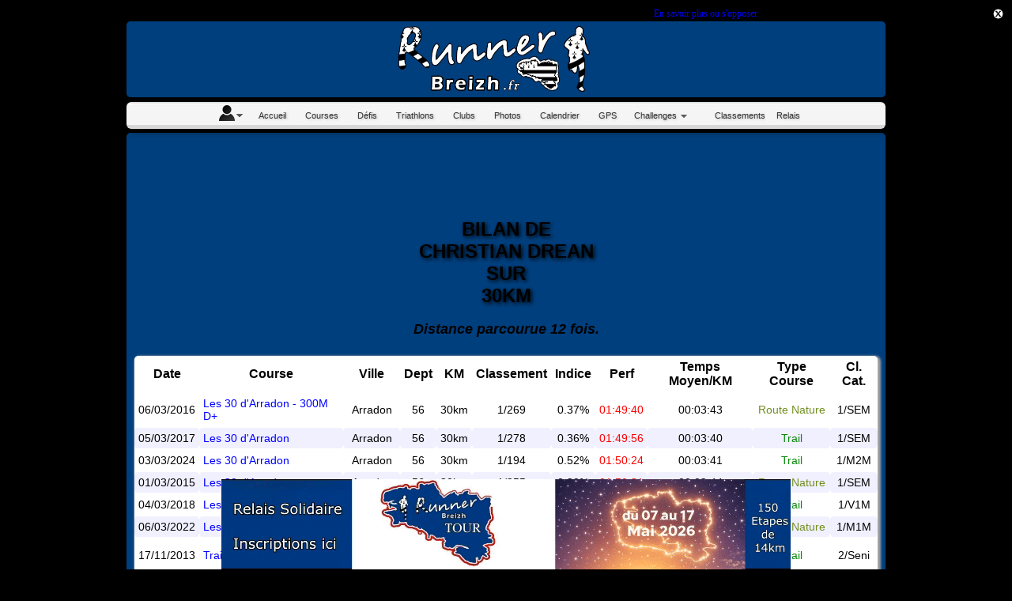

--- FILE ---
content_type: text/html; charset=UTF-8
request_url: https://www.runnerbreizh.fr/bilan.php?CoureurNom=DREAN&CoureurPrenom=Christian&CourseDistance=30.000&membre=132
body_size: 6265
content:



<!DOCTYPE HTML PUBLIC "-//W3C//DTD HTML 4.01 Transitional//EN" "http://www.w3.org/TR/html4/loose.dtd">
<html xmlns="http://www.w3.org/1999/xhtml">
<head>
<!-- InMobi Choice. Consent Manager Tag v3.0 (for TCF 2.2) -->
<script type="text/javascript" async=true>
(function() {
  var host = "www.themoneytizer.com";
  var element = document.createElement('script');
  var firstScript = document.getElementsByTagName('script')[0];
  var url = 'https://cmp.inmobi.com'
    .concat('/choice/', '6Fv0cGNfc_bw8', '/', host, '/choice.js?tag_version=V3');
  var uspTries = 0;
  var uspTriesLimit = 3;
  element.async = true;
  element.type = 'text/javascript';
  element.src = url;

  firstScript.parentNode.insertBefore(element, firstScript);

  function makeStub() {
    var TCF_LOCATOR_NAME = '__tcfapiLocator';
    var queue = [];
    var win = window;
    var cmpFrame;

    function addFrame() {
      var doc = win.document;
      var otherCMP = !!(win.frames[TCF_LOCATOR_NAME]);

      if (!otherCMP) {
        if (doc.body) {
          var iframe = doc.createElement('iframe');

          iframe.style.cssText = 'display:none';
          iframe.name = TCF_LOCATOR_NAME;
          doc.body.appendChild(iframe);
        } else {
          setTimeout(addFrame, 5);
        }
      }
      return !otherCMP;
    }

    function tcfAPIHandler() {
      var gdprApplies;
      var args = arguments;

      if (!args.length) {
        return queue;
      } else if (args[0] === 'setGdprApplies') {
        if (
          args.length > 3 &&
          args[2] === 2 &&
          typeof args[3] === 'boolean'
        ) {
          gdprApplies = args[3];
          if (typeof args[2] === 'function') {
            args[2]('set', true);
          }
        }
      } else if (args[0] === 'ping') {
        var retr = {
          gdprApplies: gdprApplies,
          cmpLoaded: false,
          cmpStatus: 'stub'
        };

        if (typeof args[2] === 'function') {
          args[2](retr);
        }
      } else {
        if(args[0] === 'init' && typeof args[3] === 'object') {
          args[3] = Object.assign(args[3], { tag_version: 'V3' });
        }
        queue.push(args);
      }
    }

    function postMessageEventHandler(event) {
      var msgIsString = typeof event.data === 'string';
      var json = {};

      try {
        if (msgIsString) {
          json = JSON.parse(event.data);
        } else {
          json = event.data;
        }
      } catch (ignore) {}

      var payload = json.__tcfapiCall;

      if (payload) {
        window.__tcfapi(
          payload.command,
          payload.version,
          function(retValue, success) {
            var returnMsg = {
              __tcfapiReturn: {
                returnValue: retValue,
                success: success,
                callId: payload.callId
              }
            };
            if (msgIsString) {
              returnMsg = JSON.stringify(returnMsg);
            }
            if (event && event.source && event.source.postMessage) {
              event.source.postMessage(returnMsg, '*');
            }
          },
          payload.parameter
        );
      }
    }

    while (win) {
      try {
        if (win.frames[TCF_LOCATOR_NAME]) {
          cmpFrame = win;
          break;
        }
      } catch (ignore) {}

      if (win === window.top) {
        break;
      }
      win = win.parent;
    }
    if (!cmpFrame) {
      addFrame();
      win.__tcfapi = tcfAPIHandler;
      win.addEventListener('message', postMessageEventHandler, false);
    }
  };

  makeStub();

  var uspStubFunction = function() {
    var arg = arguments;
    if (typeof window.__uspapi !== uspStubFunction) {
      setTimeout(function() {
        if (typeof window.__uspapi !== 'undefined') {
          window.__uspapi.apply(window.__uspapi, arg);
        }
      }, 500);
    }
  };

  var checkIfUspIsReady = function() {
    uspTries++;
    if (window.__uspapi === uspStubFunction && uspTries < uspTriesLimit) {
      console.warn('USP is not accessible');
    } else {
      clearInterval(uspInterval);
    }
  };

  if (typeof window.__uspapi === 'undefined') {
    window.__uspapi = uspStubFunction;
    var uspInterval = setInterval(checkIfUspIsReady, 6000);
  }
})();
</script>
<!-- End InMobi Choice. Consent Manager Tag v3.0 (for TCF 2.2) -->



<meta name="robots" content="noarchive" />

<meta http-equiv="Content-Type" content="text/html; charset=utf-8" />
<meta charset="UTF-8">
<meta name="identifier-url" content="https://www.runnerbreizh.fr/" />
<link href="https://www.runnerbreizh.fr/images/Logos/V3/Logo-Runnerbreizh-v4-carree-v2.jpg" rel="image_src"  />
<meta property="og:image" content="https://www.runnerbreizh.fr/images/Logos/V3/Logo-Runnerbreizh-v4-carree-v2.jpg" />
<link rel="apple-touch-icon" sizes="57x57" href="https://www.runnerbreizh.fr/images/favicon/apple-icon-57x57.png">
<link rel="apple-touch-icon" sizes="60x60" href="https://www.runnerbreizh.fr/images/favicon/apple-icon-60x60.png">
<link rel="apple-touch-icon" sizes="72x72" href="https://www.runnerbreizh.fr/images/favicon/apple-icon-72x72.png">
<link rel="apple-touch-icon" sizes="76x76" href="https://www.runnerbreizh.fr/images/favicon/apple-icon-76x76.png">
<link rel="apple-touch-icon" sizes="114x114" href="https://www.runnerbreizh.fr/images/favicon/apple-icon-114x114.png">
<link rel="apple-touch-icon" sizes="120x120" href="https://www.runnerbreizh.fr/images/favicon/apple-icon-120x120.png">
<link rel="apple-touch-icon" sizes="144x144" href="https://www.runnerbreizh.fr/images/favicon/apple-icon-144x144.png">
<link rel="apple-touch-icon" sizes="152x152" href="https://www.runnerbreizh.fr/images/favicon/apple-icon-152x152.png">
<link rel="apple-touch-icon" sizes="180x180" href="https://www.runnerbreizh.fr/images/favicon/apple-icon-180x180.png">
<link rel="icon" type="image/png" sizes="192x192" href="https://www.runnerbreizh.fr/images/favicon/android-icon-192x192.png">
<link rel="icon" type="image/png" sizes="32x32" href="https://www.runnerbreizh.fr/images/favicon/favicon-32x32.png">
<link rel="icon" type="image/png" sizes="96x96" href="https://www.runnerbreizh.fr/images/favicon/favicon-96x96.png">
<link rel="icon" type="image/png" sizes="16x16" href="https://www.runnerbreizh.fr/images/favicon/favicon-16x16.png">
<link rel="manifest" href="https://www.runnerbreizh.fr/images/favicon/manifest.json">
<meta name="msapplication-TileColor" content="#ffffff">
<meta name="msapplication-TileImage" content="/images/favicon/ms-icon-144x144.png">
<meta name="theme-color" content="#ffffff">
<link rel="stylesheet" href="https://www.runnerbreizh.fr/css/coureur.css" />
<link rel="stylesheet" href="https://www.runnerbreizh.fr/css/menu-site/ajxmenu.css" type="text/css" />
<link href="https://www.runnerbreizh.fr/nav-obs/nav-obs.css" rel="stylesheet" type="text/css" />
<!--[if lt IE 9]><style  type="text/css">  #nav-obs { display:block;}</style><![endif]-->
<link rel="stylesheet" media="screen" type="text/css"  href="/css/stylemobn.css" /><meta http-equiv="Content-Language" content="fr" />
<meta http-equiv="revisit-after" name="Revisit-after" content="7 days">
<meta name="googlebot" content="index, follow, all" />
<meta name="robots" content="index, follow, all" />
<script src="https://www.runnerbreizh.fr/css/menu-site/ajxmenu.js" type="text/javascript"></script>
<script>
  (function(i,s,o,g,r,a,m){i['GoogleAnalyticsObject']=r;i[r]=i[r]||function(){
  (i[r].q=i[r].q||[]).push(arguments)},i[r].l=1*new Date();a=s.createElement(o),
  m=s.getElementsByTagName(o)[0];a.async=1;a.src=g;m.parentNode.insertBefore(a,m)
  })(window,document,'script','https://www.google-analytics.com/analytics.js','ga');

  ga('create', 'UA-85545748-1', 'auto');
  ga('send', 'pageview');

</script>


<!-- Google tag (gtag.js) -->
<script async src="https://www.googletagmanager.com/gtag/js?id=G-Q3VHFKE6PP"></script>
<script>
  window.dataLayer = window.dataLayer || [];
  function gtag(){dataLayer.push(arguments);}
  gtag('js', new Date());

  gtag('config', 'G-Q3VHFKE6PP');
</script>


<script async src="https://pagead2.googlesyndication.com/pagead/js/adsbygoogle.js"></script>
<script>
     (adsbygoogle = window.adsbygoogle || []).push({
          google_ad_client: "ca-pub-6214711090904441",
          enable_page_level_ads: true
     });
</script><link href="css/recherche-coureur.css" rel="stylesheet" type="text/css">
<title>Christian DREAN Bilan sur 30.000km</title>
<meta name="Description" content="Recherchez le palmarès d'un coureur ou d'une coureuse dans le morbihan, 56 et alentours - Christian DREAN Bilan sur 30.000km" />
<meta name="Keywords" content="palmarès coureur, palmarès coureuse,
 Christian DREAN Bilan sur 30.000km "/>
</head>

	<body>



<div id="fb-root"></div>
<script>(function(d, s, id) {
  var js, fjs = d.getElementsByTagName(s)[0];
  if (d.getElementById(id)) return;
  js = d.createElement(s); js.id = id;
  js.src = "//connect.facebook.net/fr_FR/sdk.js#xfbml=1&version=v2.5";
  fjs.parentNode.insertBefore(js, fjs);
}(document, 'script', 'facebook-jssdk'));</script>
<div><div style='text-align:center; padding:2px; font-size:12px;' id='cookie-banner-message' align='center'><a style='text-decoration: none; float: right;' onclick='javascript:this.parentNode.parentNode.style.display="none"; return false;' href='#'><img alt='Fermer ce message' src='/nav-obs/fermer.png' width='15px' height='15px'></a>En continuant à naviguer sur ce site, vous nous autorisez à déposer un cookie à des fins de mesure d'audience. <a href='cookies.php'>En savoir plus ou s'opposer</a>.</div></div><div id="nav-obs">
<div id="nav-obs-img"><a style="text-decoration:none" onclick='javascript:this.parentNode.parentNode.style.display="none"; return false;' href="#"><img alt="Fermer ce message" src="/images/nav-obs/ie6nomore-cornerx.jpg"></a></div>
<div id="nav-obs-texte"><a href="http://www.ycprod.com/nav.php" target="_blank" class="nav-obs">Attention ! Ce site peut ne pas s'afficher correctement car la version de votre navigateur Internet Explorer est trop anciènne. Prenez le temps de faire la mise à jour ici ...</a></div>
</div>
<div id="header">
<!---<div style="margin-left: 15px; text-align: left; font-family :sans-serif; padding-top: 5px; "><a href="connexion.php" style="color:#FFFFFF;">Mon compte</a>--->
<div style="float: right; margin-right: 175px; margin-top:75px;" class="fb-like" data-href="https://www.facebook.com/runnerbreizh" data-layout="button" data-action="like" data-show-faces="false" data-share="false"></div>
</div>
</div>




<div id="nav">


<style>
.parent {
  display: flex; /* contexte sur le parent */
}
.enfant {
  margin: auto; /* eh oui, tout bêtement */
}
 

</style>

<div class="AJXCSSMenuLNFaNeB"><!-- AJXFILE:css/menu-site/ajxmenu.css -->
<ul>
  <li> <a class="ajxsub" href="#" title="Mon compte-déconnecté"><img  src="./images/icon-compte2.png" /><span></span></a>   <ul>
	<li><a href="connexion.php" title="Se connecter">Connexion</a></li>
   <li><a href="inscription.php" title="S'inscrire">Inscription</a></li>
    </ul>  
 <li><a href="index.php" title="Accueil"><span>Accueil</span></a></li>
  <li><a href="liste_courses.php" title="Accueil"><span>Courses</span></a></li>
   <li><a href="liste_challenge.php" title="Accueil"><span>Défis</span></a></li>
    <li><a href="liste_triathlons.php" title="Accueil"><span>Triathlons</span></a></li>
<li><a href="club2.php" title="Palmarès"><span>Clubs</span></a></li>
 <li><a href="courses-avec-photos.php" title="Photos"><span>Photos</span></a></li>
 
   
 <li><a href="calendrier.php" title="Calendrier"><span>Calendrier</span></a></li>
 <li><a href="courses-avec-gps.php" title="Courses avec Fichiers GPS"><span>GPS</span></a></li>

  <li><a class="ajxsub" href="#" title="Challenges"><span>Challenges</span></a>

  <ul>
       <li><a href="#" title="Douar Alre">Douar Alré 2026<span class="caret"></span></a>
  
  <ul class="dropdown-menu">
  <li><a href="douar2026.php" title="Courses à pied">Course à pied</a></li>
  <li><a href="douar2026marche.php" title="Courses à pied">Marche Nordique</a></li>
  </ul>
  
  </li>
		 
 
   

	
	<li><a target="_blank" href="https://challengearmoriktrail.org/" title="armorik">Challenge Armorik Trail</a></li>
	<li><a target="_blank" href="http://www.elornchallenge.com/" title="armorik">Challenge de l'Elorn</a></li>
	<li><a target="_blank" href="https://www.ouesttrailtour.org/" title="armorik">Ouest Trail Tour</a></li>
	<li><a target="_blank" href="https://www.ploermelcommunaute.bzh/grands-rendez-vous/broceliande-sport-nature/challenge-des-trails-853.html" title="armorik">Challenge Ploërmel Communauté</a></li>
	<li><a target="_blank" href="https://chronowest.fr/resultats/challenge-sud-vilaine-2023/" title="sud vilaine">Challenge Sud Vilaine</a></li>
	
	

  		   
		 		  
  
  </ul>
  </li>
    <li><a class="ajxsub" href="#"  title="Classement">Classements</a>
  <ul class="dropdown-menu">
   <li><a href="challengerunnersbzh56.php?Dept=bzh" title="CàP">Course à Pieds</a></li>
    <li><a href="challengemarchebzh56.php" title="Marche">Marche Nordique</a></li>
	 <li><a href="challengetriathlonbzh56.php" title="Triathlons">Triathlons</a></li>
   
  </ul>
  </li>

   <li><a href="inscriptionsgr34.php" title="Boutique">Relais</span></a></li>

 
</ul>
</div>




</div>




<div style="position: fixed; top: 5%; right: 10px;">
<script async src="//pagead2.googlesyndication.com/pagead/js/adsbygoogle.js"></script>
<!-- skyscraper 160 droit -->
<ins class="adsbygoogle"
     style="display:inline-block;width:160px;height:600px"
     data-ad-client="ca-pub-6214711090904441"
     data-ad-slot="8499513816"></ins>
<script>
(adsbygoogle = window.adsbygoogle || []).push({});
</script>
</div>


<!-- End Ezoic - skyscraper dtoit mouvant - sidebar -->

<!-- Ezoic - skyscraper gauche mouvant - sidebar -->



<div style="position: fixed; float: left; top :5%;">
<script async src="//pagead2.googlesyndication.com/pagead/js/adsbygoogle.js"></script>
<!-- skyscraper 160 gauche -->
<ins class="adsbygoogle"
     style="display:inline-block;width:160px;height:600px"
     data-ad-client="ca-pub-6214711090904441"
     data-ad-slot="9976247015"></ins>
<script>
(adsbygoogle = window.adsbygoogle || []).push({});
</script>
</div>


<!-- End Ezoic - skyscraper gauche mouvant - sidebar --><div id="content">
<div style="text-align: center; width: 728px; height: auto; margin-right: auto; margin-left: auto; font-size: 16px;">
<script async src="//pagead2.googlesyndication.com/pagead/js/adsbygoogle.js"></script>
<!-- r56 - leaderboard 720 PC -->
<ins class="adsbygoogle"
     style="display:inline-block;width:728px;height:90px"
     data-ad-client="ca-pub-6214711090904441"
     data-ad-slot="9953340214"></ins>
<script>
(adsbygoogle = window.adsbygoogle || []).push({});
</script></div>
		
			
		
	
<div id="titre-palmares" class="relief-texte"><br />
<span id="nom-coureur"> Bilan de <br />Christian DREAN<br /> sur <br />30km</span></div>
<br />

<div id="titre-courses" class="relief-texte">
Distance parcourue 12 fois.</div>
<table cellpadding="3" class="tableau-courses" style="width:auto; text-align:left">
  <tr>
	<td class="courses-annees">Date</td>
	<td class="courses-annees">Course</td>
	<td class="courses-annees">Ville</td>
	<td class="courses-annees">Dept</td>
	<td class="courses-annees">KM</td>
	<td class="courses-annees">Classement</td>
	<td class="courses-annees">Indice</td>
	<td class="courses-annees">Perf</td>
	<td class="courses-annees">Temps Moyen/KM</td>
	<td class="courses-annees">Type Course</td>
	<td class="courses-annees">Cl. Cat.</td>
	
</tr>
  <tr>

	<tr><td>06/03/2016</td><td style="text-align:left"><a href="requetecourse.php?CourseFichierGpsNom=2016-03-0630aradon">Les 30 d'Arradon - 300M D+</a></td><td>Arradon<td>56<td>30km<td>1/269<td>0.37%</td><td style="color:red">01:49:40</td><td>00:03:43<td class="CourseTypeRouteNature">Route Nature</td><td>1/SEM</td></tr><tr><td>05/03/2017</td><td style="text-align:left"><a href="requetecourse.php?CourseFichierGpsNom=2017-03-0530arradon">Les 30 d'Arradon</a></td><td>Arradon<td>56<td>30km<td>1/278<td>0.36%</td><td style="color:red">01:49:56</td><td>00:03:40<td class="CourseTypeTrail">Trail</td><td>1/SEM</td></tr><tr><td>03/03/2024</td><td style="text-align:left"><a href="requetecourse.php?CourseFichierGpsNom=2024-03-0330arradon">Les 30 d'Arradon</a></td><td>Arradon<td>56<td>30km<td>1/194<td>0.52%</td><td style="color:red">01:50:24</td><td>00:03:41<td class="CourseTypeTrail">Trail</td><td>1/M2M</td></tr><tr><td>01/03/2015</td><td style="text-align:left"><a href="requetecourse.php?CourseFichierGpsNom=2015-03-0130">Les 30 d'Arradon</a></td><td>Arradon<td>56<td>30km<td>1/255<td>0.39%</td><td style="color:red">01:50:31</td><td>00:03:44<td class="CourseTypeRouteNature">Route Nature</td><td>1/SEM</td></tr><tr><td>04/03/2018</td><td style="text-align:left"><a href="requetecourse.php?CourseFichierGpsNom=2018-03-0430arradon">Les 30 d'Arradon</a></td><td>Arradon<td>56<td>30km<td>1/247<td>0.4%</td><td style="color:red">01:53:23</td><td>00:03:47<td class="CourseTypeTrail">Trail</td><td>1/V1M</td></tr><tr><td>06/03/2022</td><td style="text-align:left"><a href="requetecourse.php?CourseFichierGpsNom=2022-03-0630arradon">Les 30 d'Arradon</a></td><td>Arradon<td>56<td>30km<td>1/161<td>0.62%</td><td style="color:red">01:55:38</td><td>00:03:51<td class="CourseTypeRouteNature">Route Nature</td><td>1/M1M</td></tr><tr><td>17/11/2013</td><td style="text-align:left"><a href="requetecourse.php?CourseFichierGpsNom=2013-11-1730">Trail de Saint-Nolff</a></td><td>Saint-Nolff<td>56<td>30km<td>2/189<td>1.06%</td><td style="color:red">01:58:12</td><td>00:03:56<td class="CourseTypeTrail">Trail</td><td>2/Seni</td></tr><tr><td>03/03/2013</td><td style="text-align:left"><a href="requetecourse.php?CourseFichierGpsNom=2013-03-0330arradon">Les 30 d'Arradon</a></td><td>Arradon<td>56<td>30km<td>1/286<td>0.35%</td><td style="color:red">01:58:18</td><td>00:03:57<td class="CourseTypeRouteNature">Route Nature</td><td>1/SEM</td></tr><tr><td>01/03/2020</td><td style="text-align:left"><a href="requetecourse.php?CourseFichierGpsNom=2020-03-0130arradon">Les 30 d'Arradon</a></td><td>Arradon<td>56<td>30km<td>1/181<td>0.55%</td><td style="color:red">01:58:18</td><td>00:03:57<td class="CourseTypeRouteNature">Route Nature</td><td>1/M1M</td></tr><tr><td>16/11/2014</td><td style="text-align:left"><a href="requetecourse.php?CourseFichierGpsNom=2014-11-1630nolff">Trail de Saint-Nolff</a></td><td>Saint-Nolff<td>56<td>30km<td>2/173<td>1.16%</td><td style="color:red">01:59:47</td><td>00:04:00<td class="CourseTypeTrail">Trail</td><td>6/SEM</td></tr><tr><td>17/11/2024</td><td style="text-align:left"><a href="requetecourse.php?CourseFichierGpsNom=2024-11-1730saint-nolff">Trail de Saint-Nolff</a></td><td>Saint-Nolff<td>56<td>30km<td>4/224<td>1.79%</td><td style="color:red">02:06:24</td><td>00:04:13<td class="CourseTypeTrail">Trail</td><td>2/M2M</td></tr><tr><td>04/03/2012</td><td style="text-align:left"><a href="requetecourse.php?CourseFichierGpsNom=2012-03-0430">Les 30 d'Arradon</a></td><td>Arradon<td>56<td>30km<td>29/337<td>8.61%</td><td style="color:red">02:14:10</td><td>00:04:28<td class="CourseTypeTrail">Trail</td><td>11/SEM</td></tr></table>
<br />
<div style="margin:auto; width:500px; text-align:center; font-size:18px;">
          <div style="text-align:center;" class="fb-share-button" data-href="http://www.runners56.fr//bilan.php?CoureurNom=DREAN&CoureurPrenom=Christian&CourseDistance=30.000&membre=132" data-layout="button"></div> 
          <strong> Votre Palmarès</strong></div>
		           

<div style="text-align:center">
  <p><strong>Votre Palmarès est incomplet&nbsp;?</strong> Ou une erreur s'y est glissée&nbsp;? <a href="contact.php">Contactez-nous</a> pour nous indiquer vos courses manquantes <strong>même&nbsp;hors&nbsp;Morbihan</strong> si votre palmarès est majoritairement dans le 56 et nous mettrons à jour</p>
</div>
</div>
<div style="text-align:center"><br>
  <a href="#header">&#8593; Haut du site &#8593;</a><br><br>
</div>
</div>

<div id="footer">

<br /><br />
<a href="https://www.facebook.com/runnerbreizh" target="_blank"><img style="vertical-align: sub; border:none;" src="/images/facebook_lien.png" width="110" height="30" alt=""/></a><br>
<br />

<a class="blanc" href="mentions-legales.php">Mentions Légales</a><br /><a class="blanc" href="contact.php">Demandez une suppression ici</a> (<a class="blanc" href="https://www.cnil.fr/fr/loi-78-17-du-6-janvier-1978-modifiee">CNIL - Loi 78-17</a>).<br>
Création du Site Internet&nbsp;: <a class="blanc" href="coureur.php?CoureurNom=kurtzemann&CoureurPrenom=julien">Julien Kurtzemann</a> - 02/2015 - <a href="contact.php" title="Contact"><span style="color:red;">Contact</span></a> - <a href="https://www.ycprod.com" target="_blank"><img alt="Création de sites internet Vannes 56 Morbihan Bretagne | Agence de sites web Vannes 56 Morbihan Bretagne"  width="50" src="/images/partenaires/YCP_logo-v4-accueil.jpg"></a>
</h6>
<br />
<div class="relief-texte" style="text-align: center; width: 800px; /* [disabled]height: 100px; */ margin-right: auto; margin-left: auto; font-size: 16px;">
<br />
<div class="cssmob" id="cssmob">Version Smartphone <a href="version-mobile.php"><img style="vertical-align: sub;" src="/images/bouton/boutton-off.png" alt="actif" width="53" height="18" border="0" /></a></div>
</div>
</div>


</body>
</html>
<div style="position: fixed; left: 50%; margin-left: -360px; bottom: 0%; z-index: 1500;}">
<a href="https://www.runnerbreizh.fr/inscriptionsgr34.php"><img src="https://www.runnerbreizh.fr/images/bannierelais.gif" /></a>
<!-- END CODE -->
</div>



--- FILE ---
content_type: text/html; charset=utf-8
request_url: https://www.google.com/recaptcha/api2/aframe
body_size: 267
content:
<!DOCTYPE HTML><html><head><meta http-equiv="content-type" content="text/html; charset=UTF-8"></head><body><script nonce="8Xpy27HATWmraNTSqYoN5A">/** Anti-fraud and anti-abuse applications only. See google.com/recaptcha */ try{var clients={'sodar':'https://pagead2.googlesyndication.com/pagead/sodar?'};window.addEventListener("message",function(a){try{if(a.source===window.parent){var b=JSON.parse(a.data);var c=clients[b['id']];if(c){var d=document.createElement('img');d.src=c+b['params']+'&rc='+(localStorage.getItem("rc::a")?sessionStorage.getItem("rc::b"):"");window.document.body.appendChild(d);sessionStorage.setItem("rc::e",parseInt(sessionStorage.getItem("rc::e")||0)+1);localStorage.setItem("rc::h",'1769533807993');}}}catch(b){}});window.parent.postMessage("_grecaptcha_ready", "*");}catch(b){}</script></body></html>

--- FILE ---
content_type: text/css
request_url: https://www.runnerbreizh.fr/css/coureur.css
body_size: 2277
content:
@charset "utf-8";
@font-face {
font-family : 'lcd';
src: url('/fonts/LCD-BOLD.TTF');
}

@font-face {
font-family : 'calendar';
src: url('/fonts/HVD_Comic_Serif_Pro.otf');
}

body {
	-webkit-text-size-adjust: none;
	-ms-text-size-adjust: none;
	-moz-text-size-adjust: none;
	font-size-adjust: none;

	background-color: rgb(0,0,0);
	background-size: cover;
	background-repeat: no-repeat;
	background-attachment: fixed;
}
a {
	color: #0000FF;
	padding-bottom: 3px;
	text-decoration: none;
}
a:hover {
	color: #535353;
}
a.noir:link{
	color: #000000;
}
a.noir:visited{
	color: #000000;
}
a.noir:hover{
	color: #535353;
}
a.blanc:link{
	color: #ffffff;
}
a.blanc:visited{
	color: #ffffff;
}
a.blanc:hover{
	color: #535353;
}
a.rose:link{
	color: #FF0099;
}
a.rose:visited{
	color: #FF0099;
}
a.rose:hover{
	color: #535353;
}
a.F:link{
	color: #FF0099;
}
a.F:visited{
	color: #FF0099;
}
a.F:hover{
	color: #000033;
}
a.liens-sans-contour{
	text-decoration:none;
	border:none;
}
a.liens-sans-contour:link{
	text-decoration:none;
	border:none;
}
a.liens-sans-contour:visited{
	text-decoration:none;
	border:none;
}
a.liens-sans-contour:hover{
	text-decoration:none;
	border:none;
}
a.pagination:link{
	color: #000000;
	text-decoration:underline;
}
a.pagination:visited{
	color: #000000;
	text-decoration:underline;
}
a.pagination:hover{
	color: #757575;
	text-decoration: underline;
}
.box-stats {
	padding-top: 3px;
	padding-left: 80px;
	padding-bottom: 3px;
	width: 350px;
	margin: auto;
	position: relative;
	float: left;
}
.box-stats-2 {
	padding-top: 3px;
	padding-bottom: 3px;
	width: 500px;
	margin: auto;
	position: relative;
	padding-left: 3px;
	padding-right: 3px;
}
.bouton_stats{
	border: none;
	-moz-border-radius: 20px;
	-webkit-border-radius: 20px;
	-khtml-border-radius: 20px;
	border-radius: 15px;
	color: #000032;
	font-size: 16px;
	font-family: Georgia, "Times New Roman", Times, serif;
	letter-spacing: 0px;
	margin: auto;
	padding: 7px 15px;
	text-transform: uppercase;
	box-shadow: 1px 1px 4px 1px rgba(0,0,0,0.6);
	float: none;
	-webkit-box-shadow: 1px 1px 4px 1px rgba(0,0,0,0.6);
}
#content {
font-family: sans-serif;
	top: 5px;
	position: relative;
	width: 940px;
	margin-left: auto;
	margin-right: auto;
	background-color: #003f7d;
	border-radius: 5px;
	padding-right: 10px;
	padding-bottom: 5px;
	padding-left: 10px;
	box-shadow: 2px 2px 6px 2px rgba(0,0,0,0.6);
	-webkit-box-shadow: 2px 2px 6px 2px rgba(0,0,0,0.6);
}

#content2 {
font-family: sans-serif;
	top: 5px;
	position: relative;
	width: 98%;
	margin-left: auto;
	margin-right: auto;
	background-color: #FFF;
	border-radius: 5px;
	padding-right: 10px;
	padding-bottom: 5px;
	padding-left: 10px;
	box-shadow: 2px 2px 6px 2px rgba(0,0,0,0.6);
	-webkit-box-shadow: 2px 2px 6px 2px rgba(0,0,0,0.6);
}
#content3 {
font-family: sans-serif;
	top: 5px;
	position: relative;
	width: 920px;
	margin-left: auto;
	margin-right: auto;
	background-color: #FFF;
	border-radius: 5px;
	padding-right: 10px;
	padding-bottom: 5px;
	padding-left: 10px;
	box-shadow: 2px 2px 6px 2px rgba(0,0,0,0.6);
	-webkit-box-shadow: 2px 2px 6px 2px rgba(0,0,0,0.6);
}
#content4 {
font-family: sans-serif;
	top: 5px;
	position: relative;
	width: 920px;
	margin-left: auto;
	margin-right: auto;
	background-color: #FFF;
	border-radius: 5px;
	padding-right: 10px;
	padding-bottom: 5px;
	padding-left: 10px;
	box-shadow: 2px 2px 6px 2px rgba(0,0,0,0.6);
	-webkit-box-shadow: 2px 2px 6px 2px rgba(0,0,0,0.6);
}
.courses-annees {
	font-size: 16px;
	font-weight: bold;
	/* [disabled]text-shadow: 3px 3px 7px #A5A5A5; */
}

.courses-roses {
	font-size: 16px;
	        color: #FF0099;
	/* [disabled]text-shadow: 3px 3px 7px #A5A5A5; */
}

.courses-roses-mobile {
	font-size: 12px;
	        color: #FF0099;
	/* [disabled]text-shadow: 3px 3px 7px #A5A5A5; */
}



.celluleRouteNature{
	background-image:url(https://www.runnerbreizh.fr/images/fonds/coursenature.jpg);

}

.celluleNature{
	background-image:url(https://www.runnerbreizh.fr/images/fonds/coursenature.jpg);

}

.celluleNatureNocturne{
	background-image:url(https://www.runnerbreizh.fr/images/fonds/coursenocturne.jpg);

}

.celluleRoute{
	background-image:url(https://www.runnerbreizh.fr/images/fonds/courseroute.jpg);

}


.celluleTrail{
	background-image:url(https://www.runnerbreizh.fr/images/fonds/coursetrail.jpg);

}


.cellulePiste{
	background-image:url(https://www.runnerbreizh.fr/images/fonds/coursepiste.jpg);

}

.celluleCross{
	background-image:url(https://www.runnerbreizh.fr/images/fonds/coursecross.jpg);

}

.celluleFlyer{
		background-image:url(<? echo 'https://www.runnerbreizh.fr/images/flyer/'.$donnees['CourseDateEn'].(strtolower(str_replace(' ', '', $donnees['CourseVille']))).'.jpg)'; ?>
		filter : blur(5px);
}


.CourseTypeRouteNature{
	color: #728F20;
}
.CourseTypeChrono{
	color: #FF0000;
}
.CourseTypeNature{
	color: #739B00;
}
.CourseTypeNatureNocturne{
	color: #5F8100;
}
.CourseTypePiste{
	color: #a96113;
}
.CourseTypeTrail{
	color: #088A08;
}
.CourseTypeUltraTrail{
	color: #164E16;
}
.CourseTypeRoute{
	color: #766F6F;
}
.CourseTypeCross{
	color: #742020;
}
.Coureur1{
	color: #84A1FF;
}
.Coureur2{
	color: #124BFF;
}
.cssmob {
	font-size: 14px;
	text-align: center;
	color: #FFF;
	padding: 3px 0 3px 0;
	width: 190px;
	margin: 0px auto 0px auto;
	background-color: #353535;
	border-radius: 8px;
	position: relative;
	box-shadow: 1px 1px 5px 2px rgba(0,0,0,0.60);
	-webkit-box-shadow: 1px 1px 5px 2px rgba(0,0,0,0.60);
}
.fond-jaune {
	background-color: #FFFF00;
	}
#footer {
	text-align: center;
	color: #FFFFFF;
	width: 960px;
	margin-left: auto;
	margin-right: auto;
	margin-bottom: 100px;
}
h1 {
	font-size: 24px;
	font-weight: bold;
	text-align: center;
}
h2 {
	font-size: 16px;
	font-weight: normal;
	text-align: center;
}
h3 {
	font-size: 16px;
	font-weight: normal;
	text-align: center;
}
h4 {
	font-size: 16px;
	font-weight: normal;
	text-align: center;
}
h5 {
	font-size: 16px;
	font-weight: normal;
	text-align: center;
}
h6 {
	font-size: 12px;
	text-align: center;
	padding:0;
	margin:0;
}
#header {
	border-radius: 5px;
	position: relative;
	width: 960px;
	height: 96px;
	background-repeat: no-repeat;
	margin-left: auto;
	margin-right: auto;
	background-size: cover;
	box-shadow: 2px 2px 6px 2px rgba(0,0,0,0.6);
	-webkit-box-shadow: 2px 2px 6px 2px rgba(0,0,0,0.6);
	background-image: url(/images/entete-runners-56-v5.jpg);
	z-index: 3000;
}
li a {
	margin-right: 2px;
	margin-left: 2px;
}
#nav {
	text-align: center;
	width: 960px;
	margin-left: auto;
	margin-right: auto;
	position: relative;
	margin-top: 6px;
}
#nav li {
	text-shadow: 1px 1px 3px #BCBCBC;
}
#nom-coureur {
text-shadow: 2px 2px 5px #000000;
	font-size: 24px;
	font-weight: bold;
	text-transform: uppercase;
	font-style: normal;
}
.pagination {
    line-height:2em;
}
.pagination a,
.pagination span {
    padding:0.2em 0.5em;
}
.pagination a {
	/* [disabled]border:1px solid #9AAFE5; */
	color: #FFF;
	text-decoration: none;
}
.pagination a:hover {
	border: 1px solid #296BB5;
	color: #000031;
	border-radius: 15px;
}
.pagination .prevnext {
    font-weight:bold;
}
.pagination span.disabled {
	/* [disabled]border:1px solid #DDDDDD; */
	color: #999999;
}
.pagination span.current {
	/* [disabled]border:1px solid #2E6AB1; */
	background-color: #2E6AB1;
	color: #ffffff;
	font-weight: bold;
	border-radius: 15px;
}
src {
	margin-left: 400px;
}

table tr:nth-child(2n+0) {
	background-color: #F1F0FF;

}
table tr:nth-child(2n+1) {
	background-color: #FFF;

	}


.tableau-courses {
background-color: #FFF;
font-family: sans-serif;
	text-align: center;
	margin: auto;
	margin-top : 20px;
	margin-bottom: 3px;
	color: black;
	padding-bottom: 3px;
	-webkit-box-shadow: 2px 2px 3px 2px #A6A6A6;
	box-shadow: 2px 2px 3px 2px #A6A6A6;
	font-size: 14px;
border-radius: 5px;	
border-spacing:0px ;

  border-collapse: collapse;
}

.tableau-courses2 {
font-family: sans-serif;
	text-align: center;
	margin: auto;
	margin-top : 20px;
	margin-bottom: 3px;
	color: black;
	padding-bottom: 3px;
	-webkit-box-shadow: 2px 2px 3px 2px #A6A6A6;
	box-shadow: 2px 2px 3px 2px #A6A6A6;
	font-size: 14px;
	border-collapse: collapse;
     font-weight: bold;
}
.tableau-courses3 {
font-family: sans-serif;
	text-align: left;
	margin: auto;
	margin-top : 20px;
	margin-bottom: 3px;
	color: black;
	padding-bottom: 3px;
	-webkit-box-shadow: 2px 2px 3px 2px #A6A6A6;
	box-shadow: 2px 2px 3px 2px #A6A6A6;
	font-size: 14px;
	border-collapse: collapse;
 }
.tableau-sexe {
	text-align: center;
}
th {
	background-color: #E3E3E3;
}


td, th, tr {
	text-align: center;
	padding-top: 5px;
	padding-right: 5px;
	padding-left: 5px;
	padding-bottom: 5px;
border-bottom: 2px solid white;
border-radius: 6px;
  border-collapse: collapse;
}

.td-noborder {
	text-align: center;
	background-color: #FFFFFF;
	padding: 0px;
}
.titre-tab {
	padding-top: 1px;
	padding-right: 2px;
	padding-bottom: 1px;
	padding-left: 2px;
}
#titre-annee {
color: #FFF;
    padding-bottom: 3px;
	font-size: 24px;
	text-align: center;
	font-style: italic;
	font-weight: bold;
	letter-spacing: 3px;
}

#titre-annee2 {
 
    padding-bottom: 3px;
	font-size: 24px;
	text-align: center;
	font-style: italic;
	font-weight: bold;
	letter-spacing: 3px;
}
#titre-courses {
    padding-bottom: 3px;
	font-size: 18px;
	text-align: center;
	font-style: italic;
	font-weight: bold;
}
#titre-palmares {
	font-size: 16px;
	text-align: center;
}
.relief-box {
	box-shadow: 2px 2px 6px 2px rgba(0,0,0,0.6);
	-webkit-box-shadow: 2px 2px 6px 2px rgba(0,0,0,0.6);
}
.relief-texte {
	text-shadow: 2px 2px 5px ##FFFFFF;
}

.relief-texte2 {
	text-shadow: 2px 2px 5px #FFF;
}

.slide {
width:99%;
margin: auto;
overflow: hidden;
}
.slide ul {
display: flex;
padding: 0;
width:600%;
animation: cambio 20s infinite alternate linear;
animation-timing-function: ease-in;
}
.slide li {
width:100%;
list-style: none;
}
.slide img {
width:100%;
}
@keyframes cambio{
0% { margin-left: 0;}
14% { margin-left: 0;}

17% { margin-left: -100%;}
31% { margin-left: -100%;}

34% { margin-left: -200%;}
48% { margin-left: -200%;}

51% { margin-left: -300%;}
65% { margin-left: -300%;}

68% { margin-left: -400%;}
82% { margin-left: -400%;}

85% { margin-left: -500%;}
100% { margin-left: -500%;}


}

.nonaff { 
display: none; 
} 


.CourseTypeBackRouteNature{
	background-color: #E2FDED;
}
.CourseTypeBackNature{
	background-color: #E2FDED;
}
.CourseTypeBackNatureNocturne{
	background-color: #E2FDED;
}
.CourseTypeBackPiste{
	background-color: #ffd19f;
}
.CourseTypeBackTrail{
	background-color: #B7FDD5;
}
.CourseTypeBackUltraTrail{
	background-color: #ACDFC2;
}
.CourseTypeBackRoute{
	background-color: #E3E2E2;
}
.CourseTypeBackCross{
	background-color: #E7CBAD;
}

tr.survolRed:hover{font-weight: bold;
text-transform: uppercase;
border:5px solid black;}



--- FILE ---
content_type: text/css
request_url: https://www.runnerbreizh.fr/css/recherche-coureur.css
body_size: 547
content:
@charset "UTF-8";
/* CSS Document */

.bouton_submit{
	border: none;
	-moz-border-radius: 20px;
	-webkit-border-radius: 20px;
	-khtml-border-radius: 20px;
	border-radius: 20px;
	color: #000032;
	font: 14px Georgia, "Times New Roman", Times, serif;
	letter-spacing: 1px;
	margin: auto;
	padding: 7px 15px;
	box-shadow: 1px 1px 4px 1px rgba(0,0,0,0.6);
	background-color: rgb(0,63,125);
	-webkit-box-shadow: 1px 1px 4px 1px rgba(0,0,0,0.6);
}

.bouton_submit:hover{
	border: none;
	-moz-border-radius: 20px;
	-webkit-border-radius: 20px;
	-khtml-border-radius: 20px;
	border-radius: 20px;
	color: #000032;
	font: 14px Georgia, "Times New Roman", Times, serif;
	margin: auto;
background-color: rgb(0,120,240);
	padding: 7px 15px;
	box-shadow: 1px 1px 1px 1px rgba(0,0,0,0.6);
	-webkit-box-shadow: 1px 1px 1px 1px rgba(0,0,0,0.6);
}
Input{
	border: none;
	-moz-border-radius: 3px;
	-webkit-border-radius: 3px;
	-khtml-border-radius: 3px;
	border-radius: 3px;
	outline: none;
	padding: 2px;
	background-color: #E4E4E4;
	-webkit-box-shadow: 1px 1px 3px 1px #C2C2C2;
	box-shadow: 1px 1px 3px 1px #C2C2C2;
}
.bouton_submit2{
	border: none;
	-moz-border-radius: 10px;
	-webkit-border-radius: 10px;
	-khtml-border-radius: 10px;
	border-radius: 10px;
	color: #e5e5ea;
	font: 12px Georgia, "Times New Roman", Times, serif;
	letter-spacing: 1px;
	margin: auto;
	padding: 7px 15px;
	box-shadow: 1px 1px 4px 1px rgba(0,0,0,0.6);
	background-color: rgb(0,63,125);
	-webkit-box-shadow: 1px 1px 4px 1px rgba(0,0,0,0.6);
}

.bouton_submit2:hover{
	border: none;
	-moz-border-radius: 10px;
	-webkit-border-radius: 10px;
	-khtml-border-radius: 10px;
	border-radius: 10px;
	color: #e5e5ea;
	font: 12px Georgia, "Times New Roman", Times, serif;
	margin: auto;
	padding: 7px 15px;
        background-color: rgb(0,120,240);
	box-shadow: 1px 1px 1px 1px rgba(0,0,0,0.6);
	-webkit-box-shadow: 1px 1px 1px 1px rgba(0,0,0,0.6);
}
 .tooltipr{
display: inline;
position: relative;
color: black;}
.tooltipr:hover:after{
background: #333;
background: rgba(0,0,0,.8);
border-radius: 5px;
bottom: 26px;
color: #fff;
content: attr(title);
right: 20%;
padding: 5px 15px;
position: absolute;
z-index: 98;
width: 100px;
text-align: center;

}
.tooltipr:hover:before{
border: solid;
border-color: #333 transparent;
border-width: 6px 6px 0 6px;
bottom: 20px;
content: "";
left: 50%;
position: absolute;
z-index: 99;

}

   .tooltipl{
display: inline;
position: relative;
color: black;}
.tooltipl:hover:after{
background: #333;
background: rgba(0,0,0,.8);
border-radius: 5px;
bottom: 26px;
color: #fff;
content: attr(title);
left: 20%;
padding: 5px 15px;
position: absolute;
z-index: 98;
width: 100px;
text-align: center;

}
.tooltipl:hover:before{
border: solid;
border-color: #333 transparent;
border-width: 6px 6px 0 6px;
bottom: 20px;
content: "";
left: 50%;
position: absolute;
z-index: 99;

}